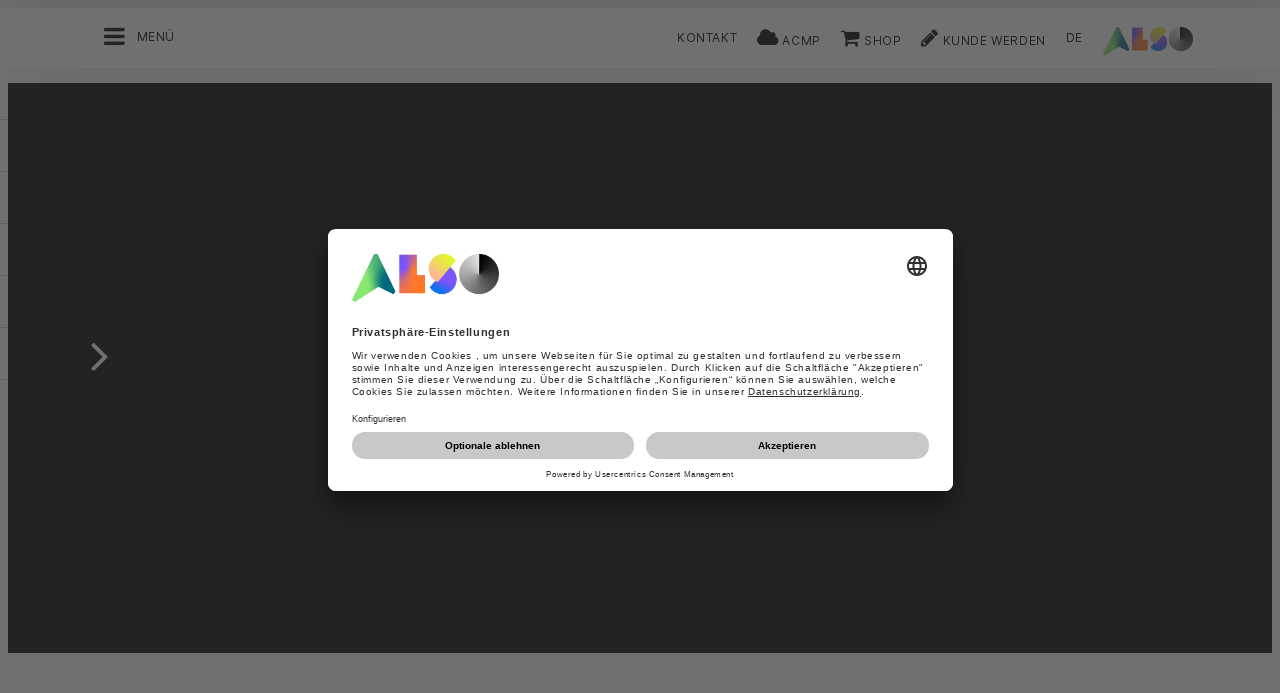

--- FILE ---
content_type: text/html;charset=UTF-8
request_url: https://hp.also.ch/ec/cms5/de_6110/6110/index.jsp
body_size: 12617
content:






<!doctype html>
<!--[if lte IE 9]><html lang="de-CH" class="ie9"><![endif]-->
<!--[if gt IE 9]><!--><html lang="de-CH" class=""><!--<![endif]-->
<head>
<meta charset="utf-8">
<meta http-equiv="content-language" content="de-CH" />
<meta name="date" content="22.12.2025 23:38:06 MEZ">
<meta http-equiv="X-UA-Compatible" content="IE=edge">
<meta name="viewport" content="width=device-width, initial-scale=1, maximum-scale=1, user-scalable=no">
<title>B2B Shop - ALSO Schweiz AG</title>
<meta name="breadcrump" content="Home">
<meta name="groups" content="all,loggedin">
<meta name="robots" content="index,follow">
<meta name="description" content="Das ALSO &Ouml;kosystem hat ein Potenzial von &asymp;120000 Resellern und wir Hardware, Software &amp; IT-Services von &asymp;700 Vendoren in &asymp;1450 Produkt-Kategorien anbieten.">
<meta name="keywords" content="B2B Shop,B2B Marktplatz,ITK,Distribution,Cloud,Online Shop,Hard- und Software,IT-L&ouml;sungen,Cloud-Dienste,Cybersecurity,Virtualisierung,K&uuml;nstliche Intelligenz,ACMP,ALSO Schweiz AG">
<link rel="shortcut icon" href="/favicon.ico" type="image/x-icon" />
<link rel="apple-touch-icon" href="/ec/cms5/media/img/common_3/apple_touch_icon.png">
<link rel="apple-touch-icon" sizes="76x76" href="/ec/cms5/media/img/common_3/apple_touch_icon_ipad.png">
<link rel="apple-touch-icon" sizes="120x120" href="/ec/cms5/media/img/common_3/apple_touch_icon_iphone_retina.png">
<link rel="apple-touch-icon" sizes="152x152" href="/ec/cms5/media/img/common_3/apple_touch_icon_ipad_retina.png">
<link rel="alternate" href="https://www.also.ch/ec/cms5/de_6110/6110/index.jsp" hreflang="de-CH" />
<link rel="alternate" href="https://www.also.ch/ec/cms5/fr_6110/6110/index.jsp" hreflang="fr-CH" />
<meta name="twitter:card" content="summary">
<meta name="twitter:site" content="@ALSO_Holding">
<!--<meta name="twitter:url" property="og:url" content="">-->
<meta name="twitter:title" property="og:title" content="B2B Shop - ALSO Schweiz AG">
<meta name="twitter:description" property="og:description" content="Das ALSO &Ouml;kosystem hat ein Potenzial von &asymp;120000 Resellern und wir Hardware, Software &amp; IT-Services von &asymp;700 Vendoren in &asymp;1450 Produkt-Kategorien anbieten.">
<meta name="twitter:image" property="og:image" content="https://www.also.com//ec/cms5/media/img/6000/logos_20/also_16/normal/also_the_technology_provider_1200x627_200px.png" />
<meta property="og:locale" content="de_CH" />










<!-- trackingContextTEST : 'Startseite' -->
<!-- trackingContext : 'Startseite' -->
<!-- trackingContextGroup : '.6110' -->

<script type="text/javascript">
/* pBrowserTab=0 */
window.pegasos = new Object();
var pegasos = new Object();
window.pegasos.browserTab = 0;
window.pegasos.context = "Startseite";
window.pegasos.addedFromPage = "Startseite";

window.pegasos.salesorgNo = "6110";

window.pegasos.actionPrefix = "/ec/cms5/6110";
window.pegasos.basketTypeId = "";
window.pegasos.customerNo = "";
window.pegasos.userId = "";

window.pegasos.userCurrency = "default";
window.pegasos.datepickerDateFormat = "dd.mm.yy";
window.pegasos.decimalSeparator = ".";
window.pegasos.groupingSeparator = "'";

window.pegasos.language = "de";
window.pegasos.country = "CH";
window.pegasos.locale = "de_CH";
window.pegasos.controllerPrefix = "/ec/cms5/6110/de_CH";
window.pegasos.webservicePrefix = "/ec/rest/1/6110/de_CH";
window.pegasos.fs_stagingSystem = "cms5";
window.pegasos.fs_shopVariant = "v-1";

window.pegasos.faceliftEnabled = true;

window.pegasos.customerAdoptionCustomerRegisteredToBonusClub="";
window.pegasos.customerAdoptionUserRoleIds=[""];
window.pegasos.customerAdoptionInitialLoginCompleted="";
window.pegasos.customerAdoptionMfaActivatedOn="";
</script>
<script type="text/javascript">
window.currentLocation = "/ec/cms5/de_6110/6110/index.jsp";
</script>









<!-- jquery-core -->
<script type="text/javascript" src="/js/jquery-core/2.1.3/jquery-2.1.3.min.js?v=5ad1c4d56bf88e4dd0cd97addd4e51177021af72"></script>
<!-- /jquery-core -->

<!-- modernizr -->
<script type="text/javascript" src="/js/modernizr/2.8.3/modernizr.min.js?v=5ad1c4d56bf88e4dd0cd97addd4e51177021af72"></script>
<!-- /modernizr -->

<!-- pegasos-core -->
<script type="text/javascript" src="/js/jquery-ui-core/1.13.2/jquery-ui.js?v=5ad1c4d56bf88e4dd0cd97addd4e51177021af72"></script>
<link rel="stylesheet" type="text/css" href="/js/jquery-ui-core/1.13.2/jquery-ui.structure.min.css?v=5ad1c4d56bf88e4dd0cd97addd4e51177021af72"/>
<link rel="stylesheet" type="text/css" href="/js/jquery-ui-core/1.13.2/jquery-ui.theme.min.css?v=5ad1c4d56bf88e4dd0cd97addd4e51177021af72"/>
<script type="text/javascript" src="/js/js-namespace/1.0/js_namespace.js?v=5ad1c4d56bf88e4dd0cd97addd4e51177021af72"></script>
<script type="text/javascript" src="/js/util/1.2/util.js?v=5ad1c4d56bf88e4dd0cd97addd4e51177021af72"></script>
<script type="text/javascript" src="/ec/js/pegasos-logger/1.0/pegasos-logger.js?v=5ad1c4d56bf88e4dd0cd97addd4e51177021af72"></script>
<script type="text/javascript" src="/js/base64/1.0/base64.js?v=5ad1c4d56bf88e4dd0cd97addd4e51177021af72"></script>
<script type="text/javascript" src="/js/hermes/1.2/hermes.js?v=5ad1c4d56bf88e4dd0cd97addd4e51177021af72"></script>
<script type="text/javascript" src="/js/jstranslation/1.1/translation.js?v=5ad1c4d56bf88e4dd0cd97addd4e51177021af72"></script>
<script type="text/javascript" src="/js/jquery-ui-block/2.70.0/jquery-blockUI.js?v=5ad1c4d56bf88e4dd0cd97addd4e51177021af72"></script>
<script type="text/javascript" src="/js/tracekit/0.4.6/tracekit.js?v=5ad1c4d56bf88e4dd0cd97addd4e51177021af72"></script>
<script type="text/javascript" src="/ec/js/pegasos-core/1.2/pegasos_core.js?v=5ad1c4d56bf88e4dd0cd97addd4e51177021af72"></script>
<script type="text/javascript" src="/ec/js/pegasos-core/1.2/pegasos-block.js?v=5ad1c4d56bf88e4dd0cd97addd4e51177021af72"></script>
<script type="text/javascript" src="/ec/js/pegasos-core/1.2/pegasos-detect-ie7.js?v=5ad1c4d56bf88e4dd0cd97addd4e51177021af72"></script>
<script type="text/javascript" src="/ec/js/pegasos-core/1.2/pegasos-viewport.js?v=5ad1c4d56bf88e4dd0cd97addd4e51177021af72"></script>
<script type="text/javascript" src="/ec/js/pegasos-core/1.2/pegasos-breadcrumbs.js?v=5ad1c4d56bf88e4dd0cd97addd4e51177021af72"></script>
<!-- /pegasos-core -->

<!-- bootstrap -->
<script type="text/javascript" src="/js/bootstrap/3.3.4/js/bootstrap.min.js?v=5ad1c4d56bf88e4dd0cd97addd4e51177021af72"></script>
<link rel="stylesheet" type="text/css" href="/js/bootstrap/3.3.4/css/bootstrap.min.css?v=5ad1c4d56bf88e4dd0cd97addd4e51177021af72"/>
<!-- /bootstrap -->

<!-- font-awesome -->
<link rel="stylesheet" type="text/css" href="/js/font-awesome/4.7.0/css/font-awesome.min.css?v=5ad1c4d56bf88e4dd0cd97addd4e51177021af72"/>
<!-- /font-awesome -->

<!-- picturefill -->
<script type="text/javascript" src="/js/picturefill/2.3.1/picturefill.min.js?v=5ad1c4d56bf88e4dd0cd97addd4e51177021af72"></script>
<!-- /picturefill -->

<!-- jquery-masonry -->
<script type="text/javascript" src="/js/jquery-masonry/3.3.0/jquery.masonry.min.js?v=5ad1c4d56bf88e4dd0cd97addd4e51177021af72"></script>
<!-- /jquery-masonry -->

<!-- jquery-lettering -->
<script type="text/javascript" src="/js/jquery-lettering/0.7.0/jquery.lettering.js?v=5ad1c4d56bf88e4dd0cd97addd4e51177021af72"></script>
<!-- /jquery-lettering -->

<!-- jquery-center -->
<script type="text/javascript" src="/js/jquery-center/0.0/jquery.center.js?v=5ad1c4d56bf88e4dd0cd97addd4e51177021af72"></script>
<!-- /jquery-center -->

<!-- jquery-flexverticalcenter -->
<script type="text/javascript" src="/js/jquery-flexverticalcenter/1.0/jquery.flexverticalcenter.js?v=5ad1c4d56bf88e4dd0cd97addd4e51177021af72"></script>
<!-- /jquery-flexverticalcenter -->

<!-- jquery-swiper -->
<script type="text/javascript" src="/js/jquery-swiper/3.0.8/swiper.jquery.min.js?v=5ad1c4d56bf88e4dd0cd97addd4e51177021af72"></script>
<link rel="stylesheet" type="text/css" href="/js/jquery-swiper/3.0.8/swiper.min.css?v=5ad1c4d56bf88e4dd0cd97addd4e51177021af72"/>
<!-- /jquery-swiper -->

<!-- colorbox -->
<script type="text/javascript" src="/js/colorbox/1.6.3/jquery.colorbox-min.js?v=5ad1c4d56bf88e4dd0cd97addd4e51177021af72"></script>
<link rel="stylesheet" type="text/css" href="/js/colorbox/1.6.3/colorbox.css?v=5ad1c4d56bf88e4dd0cd97addd4e51177021af72"/>
<!-- /colorbox -->

<!-- pegasos-messages -->
<script type="text/javascript" src="/ec/js/pegasos-messages/1.3/pegasos-messages.js?v=5ad1c4d56bf88e4dd0cd97addd4e51177021af72"></script>
<script type="text/javascript" src="/ec/js/pegasos-messages/1.3/pegasos-messages_on_position.js?v=5ad1c4d56bf88e4dd0cd97addd4e51177021af72"></script>
<!-- /pegasos-messages -->



<script type="text/javascript" src="/ec/cms5/de_6110/resources/client/message_resources_js/js_messages_6110_de.js"></script>
<script type="text/javascript" src="/ec/cms5/ecdev/resources/client/message_resources_js/js_messages_default.js"></script>

<!-- include CMP -->
	<!-- true -->
	<!-- uc script rendered -->
	
	
	<link rel="preconnect" href="//app.usercentrics.eu">
    <link rel="preconnect" href="//api.usercentrics.eu">
    <link rel="preconnect" href="//privacy-proxy.usercentrics.eu">
    <link rel="preload" href="//app.usercentrics.eu/browser-ui/latest/loader.js" as="script">
    <link rel="preload" href="//privacy-proxy.usercentrics.eu/latest/uc-block.bundle.js" as="script">
		<script id="usercentrics-cmp" src="https://app.usercentrics.eu/browser-ui/latest/loader.js" data-ruleset-id="U590ehMptxXLq3" async></script>
    <script type="application/javascript" src="https://privacy-proxy.usercentrics.eu/latest/uc-block.bundle.js"></script>
	<script>
  uc.blockOnly([
    "BJz7qNsdj-7", 
    "HyEX5Nidi-m", 
  ]);
</script>
	<!-- cmp_enhancer -->
	<script type="application/javascript" src="/ec/cms5/media/js/moduls/script_usercentrics.js"></script>
		<script type="text/javascript">
		function setCookie(name, value, months) {
		    var date = new Date();
		    if (months) {
		        date.setTime(date.getTime() + (months * 30 * 24 * 60 * 60 * 1000));
		        var expires = "expires=" + date.toUTCString();
		        document.cookie = name + "=" + value + ";" + expires + ";path=/";
		    } else {
		        document.cookie = name + "=" + value + ";path=/";
		    }
		}
		function getCookie(name) {
		    var decodedCookie = decodeURIComponent(document.cookie);
		    var cookies = decodedCookie.split(';');
		    for (var i = 0; i < cookies.length; i++) {
		        var cookie = cookies[i];
		        while (cookie.charAt(0) === ' ') {
		            cookie = cookie.substring(1);
		        }
		        if (cookie.indexOf(name + "=") === 0) {
		            return cookie.substring(name.length + 1, cookie.length);
		        }
		    }
		    return null;
		}
		function isCookieExpired(cookieName) {
		    var cookieValue = getCookie(cookieName);
		    return !cookieValue;
		}
		window.addEventListener('UC_UI_CMP_EVENT', (data) => {
		    var userConsentDeniedCookieName = 'userConsentDeniedCookie';
		    var userConsentAcceptedCookieName = 'userConsentAcceptedCookie';
		    if (data.detail.type === "DENY_ALL") {
		        document.cookie = userConsentAcceptedCookieName + '=; expires=Thu, 01 Jan 1970 00:00:00 UTC; path=/;';
		        setCookie('userConsentDeniedCookie', 'true', 3);
		    } else if (data.detail.type === "ACCEPT_ALL") {
		        document.cookie = userConsentDeniedCookieName + '=; expires=Thu, 01 Jan 1970 00:00:00 UTC; path=/;';
		        setCookie('userConsentAcceptedCookie', 'true', 12);
		    } else if (data.detail.type === "SAVE") {
		        document.cookie = userConsentDeniedCookieName + '=; expires=Thu, 01 Jan 1970 00:00:00 UTC; path=/;';
		        setCookie('userConsentAcceptedCookie', 'true', 12);
		    }
		});
		window.onload = function() {
		    var userConsentDeniedCookieName = 'userConsentDeniedCookie';
		    var userConsentAcceptedCookieName = 'userConsentAcceptedCookie';
		    if (isCookieExpired(userConsentDeniedCookieName) && !getCookie(userConsentAcceptedCookieName)) {
		        if (typeof UC_UI !== 'undefined' && typeof UC_UI.showFirstLayer === 'function') {
		            UC_UI.showFirstLayer();
		        } else {
		            window.addEventListener('UC_UI_INITIALIZED', function(e) {
		                if (typeof UC_UI !== 'undefined' && typeof UC_UI.showFirstLayer === 'function') {
		                    UC_UI.showFirstLayer();
		                }
		            });
		        }
		    }
		};
	</script>
<!-- includeTracking -->
		<!-- enabled by FS -->
		<!-- COME HERE 1-->
		  
			
			
			
			<!-- COME HERE 2-->
				 <!-- tracking loaded - true -->
<script>
	 //	Ausgabe von dem Template Namen und "Shop" oder "Content"
	 // console.log(" Template-Name: universal ");
	 // console.log(" Template-Name-Var: Content ");
	// define datestring for MAPP 
	//year-month-day hours:minutes:seconds:milliseconds
	// 2021-03-27 10:38:21:367
	var mapp_timestamp = new Date();
  		var mapp_year = mapp_timestamp.getFullYear();
		var mapp_month = ("0" + (mapp_timestamp.getMonth() + 1)).slice(-2);
		var mapp_day = ("0" + (mapp_timestamp.getDate())).slice(-2);
		var mapp_hours = ("0" + (mapp_timestamp.getHours())).slice(-2);
		var mapp_minute = ("0" + (mapp_timestamp.getMinutes())).slice(-2);
		var mapp_sec = ("0" + (mapp_timestamp.getSeconds())).slice(-2);
		var mapp_millisec = ("00" + (mapp_timestamp.getMilliseconds())).slice(-3);
		var mapp_dateString =  mapp_year + "-" + mapp_month + "-" + mapp_day +" "+ mapp_hours + ":" + mapp_minute + ":" + mapp_sec+":"+mapp_millisec;
</script>
			
		
				
			
			
			
			
			







<!-- webtrekk -->
<script type="text/javascript" src="/js/webtrekk/4.5.8/webtrekk_productListTracking.min.js?v=5ad1c4d56bf88e4dd0cd97addd4e51177021af72"></script>
<script type="text/javascript" src="/js/webtrekk/4.5.8/webtrekk_v4.js?v=5ad1c4d56bf88e4dd0cd97addd4e51177021af72"></script>
<script type="text/javascript" src="/js/webtrekk/4.5.8/webtrekk_page_load_time.js?v=5ad1c4d56bf88e4dd0cd97addd4e51177021af72"></script>
<!-- /webtrekk -->

<!-- pegasos-webtrekk_core -->
<script type="text/javascript" src="/ec/js/pegasos-lightbox/2.0/pegasosLightbox.js?v=5ad1c4d56bf88e4dd0cd97addd4e51177021af72"></script>
<script type="text/javascript" src="/ec/js/pegasos-webtrekk_core/1.2/pegasos-webtrekk_core.js?v=5ad1c4d56bf88e4dd0cd97addd4e51177021af72"></script>
<!-- /pegasos-webtrekk_core -->


						
<!-- FV WT -->
	<script type="text/plain" data-usercentrics="Mapp Intelligence Full Feature Tracking">
				
				
				
				  
				
				
				
				
				
						 
						 
						 	
						 
						 
						 	
						 
						 
						 
						 
						 
						 
						 
						 
						 
						 
						 
						 
						 
						 	
						 
						 						 
						 
						 
						 
						 
						 
						 
						 
						 
						 
				
				
										
							// console.log("customer is no BC-member");
							
						
								
				
					
					
						pegasos.tracking = {};
						pegasos.tracking.wtErrorList = new Array();
						pegasos.tracking.wtWarningKeyList = new Array();
						pegasos.tracking.wtInfoKeyList = new Array();
						pegasos.tracking.wtUndefindedKeyList = new Array();
						if(typeof(errorKeyList) != "undefined") { pegasos.tracking.wtErrorList = getCommaSeparatedString(errorKeyList); }
						if(typeof(warningKeyList) != "undefined") { pegasos.tracking.wtWarningKeyList = getCommaSeparatedString(warningKeyList); }
						if(typeof(infoKeyList) != "undefined") { pegasos.tracking.wtInfoKeyList = getCommaSeparatedString(infoKeyList); }
						if(typeof(undefindedKeyList) != "undefined") { pegasos.tracking.wtUndefindedKeyList = getCommaSeparatedString(undefindedKeyList); }
						pegasos.tracking.isMobile = typeof(mobile) != "undefined" && typeof(mobile.alsoMobileShop) != "undefined";
						
						
						
						var pageConfig = {
								cookie : "3"
								,contentId : "Startseite"       
								,contentGroup : {
									 1 : "SHOP"
									,2 : ".6110"
									,4 : "Content"
									,10: window.location.hostname + window.location.pathname
								}
								,linkTrack : "link"
							
							
							    ,mediaCode : "mc"
								,customerId : ""
								,urmCategory : {
									 1 : ""
									,3 : ""
								}
								,customSessionParameter : {
								     1 : ""
								    ,2 : ""
								    ,4 : "" ? "True" : "False"
								    ,10 : pegasos.salesorgNo.split("_")[0]
								    ,11 : "false"
								}
								,customParameter : {
									 1 : pegasos.tracking.wtErrorList
									,2 : pegasos.tracking.wtWarningKeyList
									
										
										
											,3 : pegasos.tracking.wtInfoKeyList
										
									
									,4 : pegasos.tracking.wtUndefindedKeyList
									,9 : "de"
									
									, 20 : pegasos.salesorgNo.split("_")[0]
									, 32 : mapp_dateString
									, 24: window.location.href.replace(/mc=.*$/, '')
									, 49: ""
									, 50: ""
								}
							       
							                  
							
						};
						if (pegasos.tracking.isMobile) {
							//maybe remove additional variabels as detail and search and confirmation will be send via script
							if (pageConfig.contentId == 'product_detail') {
								var currentMaterial = angular.element(this).scope().material;
								if (currentMaterial != null && currentMaterial.trackingProductDetail != null) {
									pageConfig.product = currentMaterial.trackingProductDetail.materialNo;
									pageConfig.productCategory= {
										 1 : currentMaterial.trackingProductDetail.poc1 
										,2 : currentMaterial.trackingProductDetail.poc2							
										,3 : currentMaterial.trackingProductDetail.poc3		
										,4 : currentMaterial.trackingProductDetail.manufacturerName
										,5 : currentMaterial.trackingProductDetail.shortDescription
										,6 : currentMaterial.trackingProductDetail.atpQuantity
									}
								}	
							}
						}	
						pegasos.tracking.wt = {};
						pegasos.tracking.webtrekkCode = "215718253266138";
						if (typeof getTrackDomain === 'function'){
							pegasos.tracking.trackDomain = getTrackDomain();
						}
						if (typeof getDomain === 'function'){
							pegasos.tracking.domain = getDomain();
						}
						if(typeof(webtrekkConfig) == "undefined") {
							webtrekkConfig = {};	
						}
						webtrekkConfig.trackId = pegasos.tracking.webtrekkCode;
						webtrekkConfig.trackDomain = pegasos.tracking.trackDomain;
						webtrekkConfig.domain = pegasos.tracking.domain;
						webtrekkConfig.executePluginFunction = "wt_pageLoadTime;wt_cookieControl";
						if(typeof(webtrekkV3) != "undefined") {
							pegasos.tracking.wt = new webtrekkV3(pageConfig);	
							if (typeof pegasos.tracking.wt.sendinfo === 'function'){
								pegasos.tracking.wt.sendinfo();
							}
							console.log('wt sendinfo');
						}
						else {
							console.log('webtrekkV3 not available');
						}
					
				
			</script>
			
			
			
			
				
				
					<noscript><div><img src="https://also01.wt-eu02.net/215718253266138/wt?p=432cd=&nbsp;uc1=&nbsp;uc2=&nbsp;uc3=&nbsp;uc4=&nbsp;cg1=SHOP&nbsp;cg2=.6110" height="1" width="1" alt="" /></div></noscript>
				
			
		

			<!-- Google tag (gtag.js) -->
<script type="text/plain" data-usercentrics="Google Ads" async src=" https://www.googletagmanager.com/gtag/js?id=AW-852362952 "></script>
<script type="text/plain" data-usercentrics="Google Ads">
 window.dataLayer = window.dataLayer || [];
 function gtag(){dataLayer.push(arguments);}
 gtag('js', new Date());
 gtag('config', 'AW-852362952');
</script>
			<!-- Meta Pixel Code -->
<script type="text/plain" data-usercentrics="Facebook Pixel">
!function(f,b,e,v,n,t,s)
{if(f.fbq)return;n=f.fbq=function(){n.callMethod?
n.callMethod.apply(n,arguments):n.queue.push(arguments)};
if(!f._fbq)f._fbq=n;n.push=n;n.loaded=!0;n.version='2.0';
n.queue=[];t=b.createElement(e);t.async=!0;
t.src=v;s=b.getElementsByTagName(e)[0];
s.parentNode.insertBefore(t,s)}(window, document,'script',
'https://connect.facebook.net/en_US/fbevents.js');
fbq('init', '321376198538330');
fbq('track', 'PageView');
</script>
	<script type="text/plain" data-usercentrics="LinkedIn Insight Tag">
				_linkedin_partner_id = "401353";
				window._linkedin_data_partner_ids = window._linkedin_data_partner_ids || [];
				window._linkedin_data_partner_ids.push(_linkedin_partner_id);
			</script>		
	<script type="text/plain" data-usercentrics="LinkedIn Insight Tag">
				(function(){var s = document.getElementsByTagName("script")[0];
				var b = document.createElement("script");
				b.type = "text/javascript";b.async = true;
				b.src = "https://snap.licdn.com/li.lms-analytics/insight.min.js";
				s.parentNode.insertBefore(b, s);})();
			</script>

			

<link rel="stylesheet" href="/ec/cms5/media/css/style_6110_css.css">
<script src="/ec/cms5/media/js/script_6110_js.js" type="text/javascript"></script>





</head>
<body class="p-6110 p-6110-index_4 " >






<!-- Startdate: -->
<!-- Enddate: -->
<!-- noindex -->










<!--
FT
GenTime: 21.01.2026 16:35:47 MEZ
-->



<script>
strClose = "Schliessen";
</script>
<div class="mp-container hidden-print">
<!-- Push Wrapper -->
<div class="mp-pusher" id="mp-pusher">
<!-- mp-menu -->
<nav id="mp-menu" class="mp-menu">
<div class="mp-level">
<div class="mp-level-0">
<a class="fa fa-close" onclick="side_menu._resetMenu(); return false;" href="#" name="nav">Schliessen</a>
</div>
<a href="/ec/cms5/de_6110/6110/index.jsp" class="mp-overview" name="nav">Home</a>
<ul>
<!-- isMicrositeTemplateFilenameClass: --> <li class="icon icon-arrow-left"> <a name="nav" href="/ec/cms5/de_6110/6110/kunden/index.jsp" ><span class="fa fa-angle-left"></span> Kunden</a> <div class="mp-level "> <div class="mp-level-0"> <a class="fa fa-close" name="nav" onclick="side_menu._resetMenu(); return false;" href="#">Schliessen</a> </div> <a class="mp-back" name="nav" href="#">Zurück</a> <a class="mp-overview mp-section" name="nav">Kunden</a> <a class="mp-overview-link" name="nav" href="/ec/cms5/de_6110/6110/kunden/index.jsp" >Überblick</a><ul><li><a name="nav" href="/ec/cms5/de_6110/6110/kunden/abnehmer/index.jsp" >Abnehmer</a></li><li><a name="nav" href="/ec/cms5/de_6110/6110/kunden/anbieter/index.jsp" >Anbieter</a></li><li><a name="nav" href="/ec/cms5/de_6110/6110/kunden/neukundenanmeldung/index.jsp" >Neukundenanmeldung</a></li><li><a name="nav" href="/ec/cms5/de_6110/6110/kunden/also-cercle-romande/index.jsp" >Cercle Romande</a></li></ul></div></li><!-- isMicrositeTemplateFilenameClass: --> <li class="icon icon-arrow-left"> <a name="nav" href="https://also.ch/ec/cms5/de_6110/6110/services/solution-services/index.jsp" ><span class="fa fa-angle-left"></span> Services</a> <div class="mp-level "> <div class="mp-level-0"> <a class="fa fa-close" name="nav" onclick="side_menu._resetMenu(); return false;" href="#">Schliessen</a> </div> <a class="mp-back" name="nav" href="#">Zurück</a> <a class="mp-overview mp-section" name="nav">Services</a> <a class="mp-overview-link" name="nav" href="https://also.ch/ec/cms5/de_6110/6110/services/solution-services/index.jsp" >Überblick</a><ul><!-- isMicrositeTemplateFilenameClass: --> <li class="icon icon-arrow-left"> <a name="nav" href="/ec/cms5/de_6110/6110/services/digital-services/index.jsp" ><span class="fa fa-angle-left"></span> Digital Services</a> <div class="mp-level "> <div class="mp-level-0"> <a class="fa fa-close" name="nav" onclick="side_menu._resetMenu(); return false;" href="#">Schliessen</a> </div> <a class="mp-back" name="nav" href="#">Zurück</a> <a class="mp-overview mp-section" name="nav">Digital Services</a> <a class="mp-overview-link" name="nav" href="/ec/cms5/de_6110/6110/services/digital-services/index.jsp" >Überblick</a><ul><!-- isMicrositeTemplateFilenameClass: microsite-related --> <li class="icon icon-arrow-left"> <a name="nav" href="/ec/cms5/de_6110/6110/services/digital-services/also-cloud-marketplace/index.jsp" ><span class="fa fa-angle-left"></span> ALSO Cloud Marketplace</a> <div class="mp-level microsite-related"> <div class="mp-level-0"> <a class="fa fa-close" name="nav" onclick="side_menu._resetMenu(); return false;" href="#">Schliessen</a> </div> <a class="mp-back" name="nav" href="#">Zurück</a> <a class="mp-overview mp-section" name="nav">ALSO Cloud Marketplace</a> <a class="mp-overview-link" name="nav" href="/ec/cms5/de_6110/6110/services/digital-services/also-cloud-marketplace/index.jsp" >Überblick</a><ul><li><a name="nav" href="/ec/cms5/de_6110/6110/services/digital-services/also-cloud-marketplace/sign-up/index.jsp" >Sign up</a></li><li><a name="nav" href="/ec/cms5/de_6110/6110/services/digital-services/also-cloud-marketplace/cloud-services/index.jsp" >Cloud Services</a></li><li><a name="nav" href="/ec/cms5/de_6110/6110/services/digital-services/also-cloud-marketplace/tools/index.jsp" >Tools</a></li></ul></div></li><li><a name="nav" href="/ec/cms5/de_6110/6110/services/digital-services/esd-electronic-software-distribution/index.jsp" >ESD (Electronic Software Distribution)</a></li><li><a name="nav" href="/ec/cms5/de_6110/6110/services/digital-services/posa-point-of-sales-activation/index.jsp" >POSA (Point of Sales Activation)</a></li><!-- isMicrositeTemplateFilenameClass: microsite-related --> <li class="icon icon-arrow-left"> <a name="nav" href="/ec/cms5/de_6110/6110/services/digital-services/waas-fuer-reseller/waas_new_2.jsp" ><span class="fa fa-angle-left"></span> WaaS für Reseller</a> <div class="mp-level microsite-related"> <div class="mp-level-0"> <a class="fa fa-close" name="nav" onclick="side_menu._resetMenu(); return false;" href="#">Schliessen</a> </div> <a class="mp-back" name="nav" href="#">Zurück</a> <a class="mp-overview mp-section" name="nav">WaaS für Reseller</a> <a class="mp-overview-link" name="nav" href="/ec/cms5/de_6110/6110/services/digital-services/waas-fuer-reseller/waas_new_2.jsp" >Überblick</a><ul><li><a name="nav" href="/ec/cms5/de_6110/6110/services/digital-services/waas-fuer-reseller/waas-readiness/index.jsp" >WaaS Readiness</a></li></ul></div></li><li><a name="nav" href="/ec/cms5/de_6110/6110/services/digital-services/school-offers/index.jsp" >School Offers</a></li><li><a name="nav" href="/ec/cms5/de_6110/6110/services/digital-services/also-digital-classroom/index.jsp" >ALSO Digital Classroom</a></li></ul></div></li><!-- isMicrositeTemplateFilenameClass: microsite-related --> <li class="icon icon-arrow-left"> <a name="nav" href="/ec/cms5/de_6110/6110/services/financial-services/index.jsp" ><span class="fa fa-angle-left"></span> Financial Services</a> <div class="mp-level microsite-related"> <div class="mp-level-0"> <a class="fa fa-close" name="nav" onclick="side_menu._resetMenu(); return false;" href="#">Schliessen</a> </div> <a class="mp-back" name="nav" href="#">Zurück</a> <a class="mp-overview mp-section" name="nav">Financial Services</a> <a class="mp-overview-link" name="nav" href="/ec/cms5/de_6110/6110/services/financial-services/index.jsp" >Überblick</a><ul><li><a name="nav" href="/ec/cms5/de_6110/6110/services/financial-services/e-billing/index.jsp" >E-Billing</a></li></ul></div></li><!-- isMicrositeTemplateFilenameClass: --> <li class="icon icon-arrow-left"> <a name="nav" href="/ec/cms5/de_6110/6110/services/it-services/index.jsp" ><span class="fa fa-angle-left"></span> IT Services</a> <div class="mp-level "> <div class="mp-level-0"> <a class="fa fa-close" name="nav" onclick="side_menu._resetMenu(); return false;" href="#">Schliessen</a> </div> <a class="mp-back" name="nav" href="#">Zurück</a> <a class="mp-overview mp-section" name="nav">IT Services</a> <a class="mp-overview-link" name="nav" href="/ec/cms5/de_6110/6110/services/it-services/index.jsp" >Überblick</a><ul><li><a name="nav" href="/ec/cms5/de_6110/6110/services/it-services/mydelivery/index.jsp" >MyDelivery</a></li><li><a name="nav" href="/ec/cms5/de_6110/6110/services/it-services/product-data/index.jsp" >Product Data</a></li><li><a name="nav" href="/ec/cms5/de_6110/6110/services/it-services/also-online-shop/online_shop_9.jsp" >ALSO Online Shop</a></li><li><a name="nav" href="/ec/cms5/de_6110/6110/services/it-services/also-mystore/index.jsp" >ALSO myStore</a></li><li><a name="nav" href="/ec/cms5/de_6110/6110/services/it-services/multifaktor-authentifizierung/index.jsp" >Multifaktor Authentifizierung</a></li><li><a name="nav" href="/ec/cms5/de_6110/6110/services/it-services/ftp-preislisten/index.jsp" >FTP Preislisten</a></li></ul></div></li><!-- isMicrositeTemplateFilenameClass: microsite-related --> <li class="icon icon-arrow-left"> <a name="nav" href="/ec/cms5/de_6110/6110/services/logistics-services/index.jsp" ><span class="fa fa-angle-left"></span> Logistics Services</a> <div class="mp-level microsite-related"> <div class="mp-level-0"> <a class="fa fa-close" name="nav" onclick="side_menu._resetMenu(); return false;" href="#">Schliessen</a> </div> <a class="mp-back" name="nav" href="#">Zurück</a> <a class="mp-overview mp-section" name="nav">Logistics Services</a> <a class="mp-overview-link" name="nav" href="/ec/cms5/de_6110/6110/services/logistics-services/index.jsp" >Überblick</a><ul><li><a name="nav" href="https://product-finishing.ch/" >Product Finishing</a></li><li><a name="nav" href="/ec/cms5/de_6110/6110/services/logistics-services/mydelivery/index.jsp" >MyDelivery</a></li><li><a name="nav" href="/ec/cms5/de_6110/6110/services/logistics-services/also-exportmanagement/index.jsp" >ALSO Exportmanagement</a></li></ul></div></li><!-- isMicrositeTemplateFilenameClass: microsite-related --> <li class="icon icon-arrow-left"> <a name="nav" href="/ec/cms5/de_6110/6110/services/solution-services/index.jsp" ><span class="fa fa-angle-left"></span> Solutions Services</a> <div class="mp-level microsite-related"> <div class="mp-level-0"> <a class="fa fa-close" name="nav" onclick="side_menu._resetMenu(); return false;" href="#">Schliessen</a> </div> <a class="mp-back" name="nav" href="#">Zurück</a> <a class="mp-overview mp-section" name="nav">Solutions Services</a> <a class="mp-overview-link" name="nav" href="/ec/cms5/de_6110/6110/services/solution-services/index.jsp" >Überblick</a><ul><li><a name="nav" href="/ec/cms5/de_6110/6110/services/solution-services/training/index.jsp" >Events und Trainings</a></li><li><a name="nav" href="/ec/cms5/de_6110/6110/services/solution-services/e-learning/index.jsp" >E-Learning</a></li><li><a name="nav" href="/ec/cms5/de_6110/6110/services/solution-services/cyber-security/index.jsp" >Cyber Security</a></li><li><a name="nav" href="/ec/cms5/de_6110/6110/services/solution-services/businesspartner-fuer-cyber-security/index.jsp" >Businesspartner für Cyber Security</a></li><!-- isMicrositeTemplateFilenameClass: microsite-related --> <li class="icon icon-arrow-left"> <a name="nav" href="/ec/cms5/de_6110/6110/services/solution-services/also-iot-plattform/index.jsp" ><span class="fa fa-angle-left"></span> IoT</a> <div class="mp-level microsite-related"> <div class="mp-level-0"> <a class="fa fa-close" name="nav" onclick="side_menu._resetMenu(); return false;" href="#">Schliessen</a> </div> <a class="mp-back" name="nav" href="#">Zurück</a> <a class="mp-overview mp-section" name="nav">IoT</a> <a class="mp-overview-link" name="nav" href="/ec/cms5/de_6110/6110/services/solution-services/also-iot-plattform/index.jsp" >Überblick</a><ul><li><a name="nav" href="/ec/cms5/de_6110/6110/services/solution-services/also-iot-plattform/also-workplace-plus/index.jsp" >ALSO Workplace+ Solution Accelerator</a></li><li><a name="nav" href="/ec/cms5/de_6110/6110/services/solution-services/also-iot-plattform/dolly-plus/index.jsp" >Dolly +</a></li></ul></div></li><!-- isMicrositeTemplateFilenameClass: microsite-related --> <li class="icon icon-arrow-left"> <a name="nav" href="/ec/cms5/de_6110/6110/services/solutions-services/also-solutions-business-team/index.jsp" ><span class="fa fa-angle-left"></span> ALSO Solutions Business Team</a> <div class="mp-level microsite-related"> <div class="mp-level-0"> <a class="fa fa-close" name="nav" onclick="side_menu._resetMenu(); return false;" href="#">Schliessen</a> </div> <a class="mp-back" name="nav" href="#">Zurück</a> <a class="mp-overview mp-section" name="nav">ALSO Solutions Business Team</a> <a class="mp-overview-link" name="nav" href="/ec/cms5/de_6110/6110/services/solutions-services/also-solutions-business-team/index.jsp" >Überblick</a><ul><li><a name="nav" href="/ec/cms5/de_6110/6110/services/solutions-services/also-solutions-business-team/solution/index.jsp" >Solution</a></li><!-- isMicrositeTemplateFilenameClass: microsite-related --> <li class="icon icon-arrow-left"> <a name="nav" href="/ec/cms5/de_6110/6110/services/solutions-services/also-solutions-business-team/also-smart-solutions/index.jsp" ><span class="fa fa-angle-left"></span> ALSO Smart Solutions</a> <div class="mp-level microsite-related"> <div class="mp-level-0"> <a class="fa fa-close" name="nav" onclick="side_menu._resetMenu(); return false;" href="#">Schliessen</a> </div> <a class="mp-back" name="nav" href="#">Zurück</a> <a class="mp-overview mp-section" name="nav">ALSO Smart Solutions</a> <a class="mp-overview-link" name="nav" href="/ec/cms5/de_6110/6110/services/solutions-services/also-solutions-business-team/also-smart-solutions/index.jsp" >Überblick</a></div></li></ul></div></li></ul></div></li><!-- isMicrositeTemplateFilenameClass: microsite-related --> <li class="icon icon-arrow-left"> <a name="nav" href="/ec/cms5/de_6110/6110/services/also-ai-business-solutions/index.jsp" ><span class="fa fa-angle-left"></span> ALSO AI Business Solutions</a> <div class="mp-level microsite-related"> <div class="mp-level-0"> <a class="fa fa-close" name="nav" onclick="side_menu._resetMenu(); return false;" href="#">Schliessen</a> </div> <a class="mp-back" name="nav" href="#">Zurück</a> <a class="mp-overview mp-section" name="nav">ALSO AI Business Solutions</a> <a class="mp-overview-link" name="nav" href="/ec/cms5/de_6110/6110/services/also-ai-business-solutions/index.jsp" >Überblick</a><ul><li><a name="nav" href="/ec/cms5/de_6110/6110/services/also-ai-business-solutions/consult-with-ai-expert/index.jsp" >Consult with AI expert</a></li></ul></div></li></ul></div></li><!-- isMicrositeTemplateFilenameClass: microsite-related --> <li class="icon icon-arrow-left"> <a name="nav" href="https://www.also.com/ec/cms5/de_6000/6000/unternehmen/index.jsp" ><span class="fa fa-angle-left"></span> Unternehmen</a> <div class="mp-level microsite-related"> <div class="mp-level-0"> <a class="fa fa-close" name="nav" onclick="side_menu._resetMenu(); return false;" href="#">Schliessen</a> </div> <a class="mp-back" name="nav" href="#">Zurück</a> <a class="mp-overview mp-section" name="nav">Unternehmen</a> <a class="mp-overview-link" name="nav" href="https://www.also.com/ec/cms5/de_6000/6000/unternehmen/index.jsp" >Überblick</a><ul><li><a name="nav" href="/ec/cms5/de_6110/6110/unternehmen/compliance/index.jsp" >Compliance</a></li><!-- isMicrositeTemplateFilenameClass: microsite-related --> <li class="icon icon-arrow-left"> <a name="nav" href="/ec/cms5/de_6110/6110/unternehmen/karriere/attraktive-anstellungsbedingungen/index.jsp" ><span class="fa fa-angle-left"></span> Karriere</a> <div class="mp-level microsite-related"> <div class="mp-level-0"> <a class="fa fa-close" name="nav" onclick="side_menu._resetMenu(); return false;" href="#">Schliessen</a> </div> <a class="mp-back" name="nav" href="#">Zurück</a> <a class="mp-overview mp-section" name="nav">Karriere</a> <a class="mp-overview-link" name="nav" href="/ec/cms5/de_6110/6110/unternehmen/karriere/attraktive-anstellungsbedingungen/index.jsp" >Überblick</a><ul><!-- isMicrositeTemplateFilenameClass: microsite-related --> <li class="icon icon-arrow-left"> <a name="nav" href="/ec/cms5/de_6110/6110/unternehmen/karriere/attraktive-anstellungsbedingungen/index.jsp" ><span class="fa fa-angle-left"></span> Arbeiten bei ALSO</a> <div class="mp-level microsite-related"> <div class="mp-level-0"> <a class="fa fa-close" name="nav" onclick="side_menu._resetMenu(); return false;" href="#">Schliessen</a> </div> <a class="mp-back" name="nav" href="#">Zurück</a> <a class="mp-overview mp-section" name="nav">Arbeiten bei ALSO</a> <a class="mp-overview-link" name="nav" href="/ec/cms5/de_6110/6110/unternehmen/karriere/attraktive-anstellungsbedingungen/index.jsp" >Überblick</a><ul><li><a name="nav" href="/ec/cms5/de_6110/6110/unternehmen/karriere/arbeiten-bei-also/employee-benefits/index.jsp" >Employee Benefits</a></li><li><a name="nav" href="/ec/cms5/de_6110/6110/unternehmen/karriere/arbeiten-bei-also/arbeiten-bei-also/index.jsp" >Arbeiten bei ALSO</a></li></ul></div></li><li><a name="nav" href="https://www.also.com/ec/cms5/en_6000/6000/company/career/open-positions/index.jsp?country=CH" >Stellenangebote</a></li><li><a name="nav" href="/ec/cms5/de_6110/6110/unternehmen/karriere/berufsbildung/index.jsp" >Berufsbildung</a></li><li><a name="nav" href="/ec/cms5/de_6110/6110/unternehmen/karriere/schnuppertage/index.jsp" >Schnuppertage</a></li></ul></div></li><li><a name="nav" href="/ec/cms5/de_6110/6110/unternehmen/news-and-pressemitteilungen/index.jsp" >News & Pressemitteilungen</a></li><li><a name="nav" href="/ec/cms5/de_6110/6110/unternehmen/nachhaltigkeit/index.jsp" >Nachhaltigkeit</a></li><li><a name="nav" href="/ec/cms5/de_6110/6110/unternehmen/geschichte/index.jsp" >Geschichte</a></li><li><a name="nav" href="/ec/cms5/de_6110/6110/unternehmen/standorte/index.jsp" >Standorte</a></li><li><a name="nav" href="/ec/cms5/de_6110/6110/unternehmen/ziele-and-strategie/index.jsp" >Ziele & Strategie</a></li><li><a name="nav" href="/ec/cms5/de_6110/6110/unternehmen/management/index.jsp" >Management</a></li></ul></div></li><!-- isMicrositeTemplateFilenameClass: --> <li class="icon icon-arrow-left"> <a name="nav" href="/ec/cms5/de_6110/6110/informationen/index.jsp" ><span class="fa fa-angle-left"></span> Informationen</a> <div class="mp-level "> <div class="mp-level-0"> <a class="fa fa-close" name="nav" onclick="side_menu._resetMenu(); return false;" href="#">Schliessen</a> </div> <a class="mp-back" name="nav" href="#">Zurück</a> <a class="mp-overview mp-section" name="nav">Informationen</a> <a class="mp-overview-link" name="nav" href="/ec/cms5/de_6110/6110/informationen/index.jsp" >Überblick</a><ul><li><a name="nav" href="/ec/cms5/de_6110/6110/informationen/bonus-club/index.jsp" >Bonus Club</a></li><li><a name="nav" href="/ec/cms5/de_6110/6110/informationen/neukundenanmeldung/index.jsp" >Neukundenanmeldung</a></li><li><a name="nav" href="/ec/cms5/de_6110/6110/informationen/also-nova-renewal-service/index.jsp" >ALSO Nova - Renewal Service</a></li><li><a name="nav" href="/ec/cms5/de_6110/6110/informationen/customer-service/index.jsp" >Customer Service</a></li><li><a name="nav" href="/ec/cms5/de_6110/6110/informationen/iot-bonus-club-awareness/index.jsp" >IoT Bonus Club Awareness</a></li><!-- isMicrositeTemplateFilenameClass: microsite-related --> <li class="icon icon-arrow-left"> <a name="nav" href="/ec/cms5/de_6110/6110/informationen/iot-ecosystem/index.jsp" ><span class="fa fa-angle-left"></span> Iot Ecosystem</a> <div class="mp-level microsite-related"> <div class="mp-level-0"> <a class="fa fa-close" name="nav" onclick="side_menu._resetMenu(); return false;" href="#">Schliessen</a> </div> <a class="mp-back" name="nav" href="#">Zurück</a> <a class="mp-overview mp-section" name="nav">Iot Ecosystem</a> <a class="mp-overview-link" name="nav" href="/ec/cms5/de_6110/6110/informationen/iot-ecosystem/index.jsp" >Überblick</a><ul><li><a name="nav" href="/ec/cms5/de_6110/6110/informationen/iot-ecosystem/allthingstalk-connectivity/index.jsp" >AllThingsTalk Connectivity</a></li></ul></div></li><li><a name="nav" href="/ec/cms5/de_6110/6110/informationen/fast-project-pricing/index.jsp" >Fast Project Pricing</a></li></ul></div></li><!-- isMicrositeTemplateFilenameClass: microsite-related --> <li class="icon icon-arrow-left"> <a name="nav" href="/ec/cms5/de_6110/6110/kampagnen/also-gaming/sora-stream/index.jsp" ><span class="fa fa-angle-left"></span> Kampagnen</a> <div class="mp-level microsite-related"> <div class="mp-level-0"> <a class="fa fa-close" name="nav" onclick="side_menu._resetMenu(); return false;" href="#">Schliessen</a> </div> <a class="mp-back" name="nav" href="#">Zurück</a> <a class="mp-overview mp-section" name="nav">Kampagnen</a> <a class="mp-overview-link" name="nav" href="/ec/cms5/de_6110/6110/kampagnen/also-gaming/sora-stream/index.jsp" >Überblick</a><ul><!-- isMicrositeTemplateFilenameClass: microsite-related --> <li class="icon icon-arrow-left"> <a name="nav" href="/ec/cms5/de_6110/6110/kampagnen/also-gaming/sora-stream/index.jsp" ><span class="fa fa-angle-left"></span> ALSO Gaming</a> <div class="mp-level microsite-related"> <div class="mp-level-0"> <a class="fa fa-close" name="nav" onclick="side_menu._resetMenu(); return false;" href="#">Schliessen</a> </div> <a class="mp-back" name="nav" href="#">Zurück</a> <a class="mp-overview mp-section" name="nav">ALSO Gaming</a> <a class="mp-overview-link" name="nav" href="/ec/cms5/de_6110/6110/kampagnen/also-gaming/sora-stream/index.jsp" >Überblick</a><ul><li><a name="nav" href="/ec/cms5/de_6110/6110/kampagnen/also-gaming/sora-stream/index.jsp" >Sora Stream</a></li></ul></div></li><li><a name="nav" href="https://www.also.com/ec/cms5/fr_6110/6110_deals/index.jsp" >Aktuelle Promotions & Events</a></li><li><a name="nav" href="/ec/cms5/de_6110/6110/kampagnen/lenovo-partner-hub/index.jsp" >Lenovo Partner Hub</a></li><li><a name="nav" href="/ec/cms5/de_6110/6110/kampagnen/productivity-boost-lenovo-win10pro/index.jsp" >Productivity Boost Lenovo Win10pro</a></li><li><a name="nav" href="/ec/cms5/de_6110/6110/kampagnen/also-home-office-kampagne/index.jsp" >ALSO Home-Office Kampagne</a></li><!-- isMicrositeTemplateFilenameClass: microsite-related --> <li class="icon icon-arrow-left"> <a name="nav" href="/ec/cms5/de_6110/6110/kampagnen/schnaeppchenliste/index.jsp" ><span class="fa fa-angle-left"></span> Schnaeppchenliste</a> <div class="mp-level microsite-related"> <div class="mp-level-0"> <a class="fa fa-close" name="nav" onclick="side_menu._resetMenu(); return false;" href="#">Schliessen</a> </div> <a class="mp-back" name="nav" href="#">Zurück</a> <a class="mp-overview mp-section" name="nav">Schnaeppchenliste</a> <a class="mp-overview-link" name="nav" href="/ec/cms5/de_6110/6110/kampagnen/schnaeppchenliste/index.jsp" >Überblick</a></div></li><li><a name="nav" href="/ec/cms5/de_6110/6110/kampagnen/also-iot-workplace/index.jsp" >ALSO IoT Workplace</a></li><li><a name="nav" href="/ec/cms5/de_6110/6110/kampagnen/lenovo-accessories/index.jsp" >Lenovo Accessories</a></li></ul></div></li>
</ul>
</div>
</nav>
<!-- /mp-menu -->
<!--
<div class="scroller">
<div class="scroller-inner">
</div>
</div>
</div>
-->
</div><!-- /pusher -->
</div><!-- /container -->
<header id="header" class="hidden-print">
<div class="container">
<div class="navbar navbar-left">
<ul>
<li>
<a id="trigger" href="#"><span class="fa fa-bars fa-fw"></span> <span class="hidden-xs">Menü</span></a>
</li>
</ul>
</div>
<div class="navbar-outside-right">
<ul>
<li>
<a href="http://also.group/">| ALSO Group |</a>
</li>
</ul>
</div>
<div class="navbar navbar-right">
<ul>
<li>
<a href="/ec/cms5/de_6110/6110/kontakt/index.jsp" class="hidden-xs">Kontakt</a>
</li>
<li class="wt-shop">
<a href="https://marketplace.also.ch/v/#/login?"><i class="fa fa-cloud visible-xs"></i> <span class="hidden-xs">ACMP</span></a>
</li>
<li class="wt-shop">
<a href="https://www.also.ch/ec/cms5/6110/ShopStart.do"><i class="fa fa-shopping-cart visible-xs"></i> <span class="hidden-xs">Shop</span></a>
</li>







<li class="wt-customer-regist">
<a name="content_header" href="/ec/cms5/de_6110/6110/informationen/neukundenanmeldung/index.jsp"><i class="fa fa-pencil visible-xs"></i> <span class="hidden-xs">Kunde werden</span></a>
</li>

<!-- LANG -->
<li class="languages">
<a class="lnk-language" href="#">DE</a>
<div class="flyout" id="flyout-language">
<ul>
<li>
<a href="/ec/cms5/de_6110/6110/index.jsp">DE</a>
</li>
<li>
<a href="/ec/cms5/fr_6110/6110/index.jsp">FR</a>
</li>
</ul>
</div>
</li>
<li>
<a class="lnk-logo" href="/ec/cms5/de_6110/6110/index.jsp">
<img src="/ec/cms5/media/grfx/common_grfx/logo1.png" alt="ALSO Schweiz AG" title="ALSO Schweiz AG" />
</a>
</li>
</ul>
</div>
</div>
</header>
<script>
side_menu = new mlPushMenu( document.getElementById( 'mp-menu' ), document.getElementById( 'trigger' ) );
</script>



<main>







<div id="messages"></div>
<!-- index -->
<a id="sliderontop" name="sliderontop"></a>
<section class="c-SliderHome">
<div class="container-fluid">
<div class="row" >
<div class="swiper-container " data-autoplay = '2000'>
<div class="swiper-wrapper" data-size="14">
<!-- hash 1766443086765 -->














<!-- slot: '0' -->



<!-- Slide -->

<!-- Startdate: -->
<!-- Enddate: -->
<!-- '26.12.2025 23:59:59' -->



<!-- end is in past. no output -->




<!-- /Slide -->
<!-- Slide -->

<!-- Startdate: -->
<!-- Enddate: -->
<!-- '30.11.2025 23:59:59' -->



<!-- end is in past. no output -->




<!-- /Slide -->
<!-- Slide -->

<!-- Startdate: -->
<!-- '2.11.2025 17:00:00' -->


<!-- Enddate: -->
<!-- '12.11.2025 16:59:00' -->



<!-- end is in past. no output -->




<!-- /Slide -->
<!-- Slide -->

<!-- Startdate: -->
<!-- Enddate: -->












<!-- /Slide -->
<!-- Slide -->

<!-- Startdate: -->
<!-- Enddate: -->












<!-- /Slide -->
<!-- Slide -->

<!-- Startdate: -->
<!-- Enddate: -->
<!-- '30.12.2024 23:59:59' -->



<!-- end is in past. no output -->




<!-- /Slide -->
<!-- Slide -->

<!-- Startdate: -->
<!-- Enddate: -->












<!-- /Slide -->
<!-- Slide -->

<!-- Startdate: -->
<!-- Enddate: -->












<!-- /Slide -->
<!-- Slide -->

<!-- Startdate: -->
<!-- Enddate: -->












<!-- /Slide -->
<!-- Slide -->

<!-- Startdate: -->
<!-- Enddate: -->












<!-- /Slide -->
<!-- Slide -->

<!-- Startdate: -->
<!-- Enddate: -->












<!-- /Slide -->
<!-- Slide -->

<!-- Startdate: -->
<!-- '16.09.2024 13:18:59' -->


<!-- Enddate: -->
<!-- '22.09.2024 13:19:04' -->



<!-- end is in past. no output -->




<!-- /Slide -->
<!-- Slide -->

<!-- Startdate: -->
<!-- Enddate: -->












<!-- /Slide -->
<!-- Slide -->

<!-- Startdate: -->
<!-- Enddate: -->












<!-- /Slide -->
<!-- number of valid slides for this slot: '9' -->
<!-- slot is 0. show all -->

<div class="swiper-slide " data-slot="0">
<picture >
<!--[if IE 9]><video style="display: none;"><![endif]-->
<source media="(min-width: 1200px)" srcset="/ec/cms5/media/img/6110_1/slider_2/also_workation_shop_index_1012x570_22-21_chde.jpg">
<source media="(min-width: 992px)" srcset="/ec/cms5/media/img/6110_1/slider_2/also_workation_shop_index_1012x570_22-21_chde.jpg">
<source media="(min-width: 768px)" srcset="/ec/cms5/media/img/6110_1/slider_2/also_workation_shop_index_1012x570_22-21_chde_1000px.jpg">
<source srcset="/ec/cms5/media/img/6110_1/slider_2/also_workation_shop_index_1012x570_22-21_chde_800px.jpg">
<!--[if IE 9]></video><![endif]-->
<img src="/ec/cms5/media/img/6110_1/slider_2/also_workation_shop_index_1012x570_22-21_chde_800px.jpg" alt="" class="img-responsive ">
</picture>
<div class=" col-xs-12 col-sm-6 col-md-4 col-lg-4 col-xl-6 ">
<div class="row" >
<h3>&lt;/br&gt;Arbeiten und Ferien vereint.</h3>
<p>Erfahren Sie mehr über Workation und die Erfahrungen, welche die ALSO Mitarbeiter gemacht haben.</p>


<a data-template="internal_page"
href='/ec/cms5/de_6110/6110/landingpages/also-workation/index.jsp'
class='btn btn-default' role="button">Zu den Blogbeitr&auml;gen</a>
<!-- url: href='/ec/cms5/de_6110/6110/landingpages/also-workation/index.jsp' -->
</div>
</div>
</div>

<div class="swiper-slide " data-slot="0">
<picture >
<!--[if IE 9]><video style="display: none;"><![endif]-->
<source media="(min-width: 1200px)" srcset="/ec/cms5/media/img/6110_1/slider_2/also_newsletter-abonnieren_banner_also_1012x570_20-34.jpg">
<source media="(min-width: 992px)" srcset="/ec/cms5/media/img/6110_1/slider_2/also_newsletter-abonnieren_banner_also_1012x570_20-34.jpg">
<source media="(min-width: 768px)" srcset="/ec/cms5/media/img/6110_1/slider_2/also_newsletter-abonnieren_banner_also_1012x570_20-34_1000px.jpg">
<source srcset="/ec/cms5/media/img/6110_1/slider_2/also_newsletter-abonnieren_banner_also_1012x570_20-34_800px.jpg">
<!--[if IE 9]></video><![endif]-->
<img src="/ec/cms5/media/img/6110_1/slider_2/also_newsletter-abonnieren_banner_also_1012x570_20-34_800px.jpg" alt="" class="img-responsive ">
</picture>
<div class=" col-xs-12 col-sm-6 col-md-4 col-lg-4 col-xl-6 ">
<div class="row" >
<h2>ALSO Newsletter</h2>
<h3>Abonnieren. Informieren. Profitieren.</h3>
<p>Erfahren Sie als Erstes über die besten Promotionen, die wichtigsten News und bevorstehende Veranstaltungen.</p>


<a data-template="external_page"
href='https://www.also.com/ec/cms5/6110/de_CH/epc/start.jsps'
class='btn btn-default' role="button">Jetzt abonnieren</a>
<!-- url: href='https://www.also.com/ec/cms5/6110/de_CH/epc/start.jsps' -->
</div>
</div>
</div>

<div class="swiper-slide " data-slot="0">
<a href="https://www.also.ch/ec/cms5/de_6110/6110/informationen/bonus-club/index.jsp?mc=6110.website.internal-display.also.bonus-club.1550218011-24-09.website-homepage-banner..de.also" class="u-imageLink">
<picture >
<!--[if IE 9]><video style="display: none;"><![endif]-->
<source media="(min-width: 1200px)" srcset="/ec/cms5/media/img/6110_1/slider_2/2024_213/6110_also-supply_24cw_de_bonusclub_assets_1550218011-24-09_slider_1012x570.jpg">
<source media="(min-width: 992px)" srcset="/ec/cms5/media/img/6110_1/slider_2/2024_213/6110_also-supply_24cw_de_bonusclub_assets_1550218011-24-09_slider_1012x570.jpg">
<source media="(min-width: 768px)" srcset="/ec/cms5/media/img/6110_1/slider_2/2024_213/6110_also-supply_24cw_de_bonusclub_assets_1550218011-24-09_slider_1012x570_1000px.jpg">
<source srcset="/ec/cms5/media/img/6110_1/slider_2/2024_213/6110_also-supply_24cw_de_bonusclub_assets_1550218011-24-09_slider_1012x570_800px.jpg">
<!--[if IE 9]></video><![endif]-->
<img src="/ec/cms5/media/img/6110_1/slider_2/2024_213/6110_also-supply_24cw_de_bonusclub_assets_1550218011-24-09_slider_1012x570_800px.jpg" alt="" class="img-responsive ">
</picture>
</a>
</div>

<div class="swiper-slide " data-slot="0">
<a href="https://www.also.ch/ec/cms5/6110/ShopStart.do?mc=6110.website.internal-display.also.webshoplogin.1550218011-24-09.website-homepage-banner..de.also" target='_blank' class="u-imageLink">
<picture >
<!--[if IE 9]><video style="display: none;"><![endif]-->
<source media="(min-width: 1200px)" srcset="/ec/cms5/media/img/6110_1/slider_2/2024_213/6110_also-supply_dewebshopassets_1550218011-24-09_website-dashboard-banner_1012x570.jpg">
<source media="(min-width: 992px)" srcset="/ec/cms5/media/img/6110_1/slider_2/2024_213/6110_also-supply_dewebshopassets_1550218011-24-09_website-dashboard-banner_1012x570.jpg">
<source media="(min-width: 768px)" srcset="/ec/cms5/media/img/6110_1/slider_2/2024_213/6110_also-supply_dewebshopassets_1550218011-24-09_website-dashboard-banner_1012x570_1000px.jpg">
<source srcset="/ec/cms5/media/img/6110_1/slider_2/2024_213/6110_also-supply_dewebshopassets_1550218011-24-09_website-dashboard-banner_1012x570_800px.jpg">
<!--[if IE 9]></video><![endif]-->
<img src="/ec/cms5/media/img/6110_1/slider_2/2024_213/6110_also-supply_dewebshopassets_1550218011-24-09_website-dashboard-banner_1012x570_800px.jpg" alt="" class="img-responsive ">
</picture>
</a>
</div>

<div class="swiper-slide " data-slot="0">
<picture >
<!--[if IE 9]><video style="display: none;"><![endif]-->
<source media="(min-width: 1200px)" srcset="/ec/cms5/media/img/6110_1/slider_2/also_product_finishing_shop_index_1012x570_1.jpg">
<source media="(min-width: 992px)" srcset="/ec/cms5/media/img/6110_1/slider_2/also_product_finishing_shop_index_1012x570_1.jpg">
<source media="(min-width: 768px)" srcset="/ec/cms5/media/img/6110_1/slider_2/also_product_finishing_shop_index_1012x570_1_1000px.jpg">
<source srcset="/ec/cms5/media/img/6110_1/slider_2/also_product_finishing_shop_index_1012x570_1_800px.jpg">
<!--[if IE 9]></video><![endif]-->
<img src="/ec/cms5/media/img/6110_1/slider_2/also_product_finishing_shop_index_1012x570_1_800px.jpg" alt="" class="img-responsive ">
</picture>
<div class=" col-xs-12 col-sm-6 col-md-4 col-lg-4 col-xl-6 ">
<div class="row" >
<h2>Product Finishing</h2>
<h3>Value Added Service</h3>
<p>Wir bieten verschiedenste <b>Services</b> an, damit Sie sich auf Ihr <b>Kerngeschäft</b> konzentrieren können.</p>


<a data-template="external_page"
href='https://product-finishing.ch/?mc=website.ch_de_also_product_finishing_.customer.slider_home.2020-09.onsite.also'
class='btn btn-default' role="button">Mehr Erfahren</a>
<!-- url: href='https://product-finishing.ch/?mc=website.ch_de_also_product_finishing_.customer.slider_home.2020-09.onsite.also' -->
</div>
</div>
</div>

<div class="swiper-slide " data-slot="0">
<picture >
<!--[if IE 9]><video style="display: none;"><![endif]-->
<source media="(min-width: 1200px)" srcset="/ec/cms5/media/img/6110_1/slider_2/also_solution_world_no_txt.jpg">
<source media="(min-width: 992px)" srcset="/ec/cms5/media/img/6110_1/slider_2/also_solution_world_no_txt.jpg">
<source media="(min-width: 768px)" srcset="/ec/cms5/media/img/6110_1/slider_2/also_solution_world_no_txt_1000px.jpg">
<source srcset="/ec/cms5/media/img/6110_1/slider_2/also_solution_world_no_txt_800px.jpg">
<!--[if IE 9]></video><![endif]-->
<img src="/ec/cms5/media/img/6110_1/slider_2/also_solution_world_no_txt_800px.jpg" alt="" class="img-responsive ">
</picture>
<div class=" col-xs-12 col-sm-6 col-md-4 col-lg-4 col-xl-6 ">
<div class="row" >
<h2>ALSO Solution World</h2>
<p>Fokussieren Sie sich auf Ihr Business - Wir erfüllen mit unsere ALSO Solution World Ihre Anforderungen.</p>


<a data-template="external_page"
href='https://also.ch/ec/cms5/de_6110/6110/services/solution-services/index.jsp?mc=website.ch_de_also_solution_world_.customer.slider_home.2020-09.onsite.also'
class='btn btn-default' role="button">Mehr Erfahren</a>
<!-- url: href='https://also.ch/ec/cms5/de_6110/6110/services/solution-services/index.jsp?mc=website.ch_de_also_solution_world_.customer.slider_home.2020-09.onsite.also' -->
</div>
</div>
</div>

<div class="swiper-slide " data-slot="0">
<a href="https://www.also.com/ec/cms5/de_6110/6110/services/logistics-services/also-exportmanagement/index.jsp?mc=website.ch_de_also_exportmanagement_.customer.slider_home.2020-09.onsite.also" class="u-imageLink">
<picture >
<!--[if IE 9]><video style="display: none;"><![endif]-->
<source media="(min-width: 1200px)" srcset="/ec/cms5/media/img/6110_1/slider_2/also_exportmanagement_shop_index_1012x570_20-37_ch.jpg">
<source media="(min-width: 992px)" srcset="/ec/cms5/media/img/6110_1/slider_2/also_exportmanagement_shop_index_1012x570_20-37_ch.jpg">
<source media="(min-width: 768px)" srcset="/ec/cms5/media/img/6110_1/slider_2/also_exportmanagement_shop_index_1012x570_20-37_ch_1000px.jpg">
<source srcset="/ec/cms5/media/img/6110_1/slider_2/also_exportmanagement_shop_index_1012x570_20-37_ch_800px.jpg">
<!--[if IE 9]></video><![endif]-->
<img src="/ec/cms5/media/img/6110_1/slider_2/also_exportmanagement_shop_index_1012x570_20-37_ch_800px.jpg" alt="" class="img-responsive ">
</picture>
</a>
</div>

<div class="swiper-slide " data-slot="0">
<a href="https://www.also-training.ch/" target='_blank' class="u-imageLink">
<picture >
<!--[if IE 9]><video style="display: none;"><![endif]-->
<source media="(min-width: 1200px)" srcset="/ec/cms5/media/img/6110_1/slider_2/2020_also-startseitenslider_1012x570_training.jpg">
<source media="(min-width: 992px)" srcset="/ec/cms5/media/img/6110_1/slider_2/2020_also-startseitenslider_1012x570_training.jpg">
<source media="(min-width: 768px)" srcset="/ec/cms5/media/img/6110_1/slider_2/2020_also-startseitenslider_1012x570_training_1000px.jpg">
<source srcset="/ec/cms5/media/img/6110_1/slider_2/2020_also-startseitenslider_1012x570_training_800px.jpg">
<!--[if IE 9]></video><![endif]-->
<img src="/ec/cms5/media/img/6110_1/slider_2/2020_also-startseitenslider_1012x570_training_800px.jpg" alt="" class="img-responsive ">
</picture>
</a>
</div>

<div class="swiper-slide " data-slot="0">
<a href="https://www.also.com/ec/cms5/6110/de_CH/epc/start.jsps?mc=6110.website.internal-display.also.newsletter-website-banners.1550218010-25-09.website-homepage-banner..de.also" target='_blank' class="u-imageLink">
<picture >
<!--[if IE 9]><video style="display: none;"><![endif]-->
<source media="(min-width: 1200px)" srcset="/ec/cms5/media/img/6110_1/slider_2/2025_100/6110_also_25cw07_de_newsletter_website_banner_1550218010_website-homepage-banner_1012x570.jpg">
<source media="(min-width: 992px)" srcset="/ec/cms5/media/img/6110_1/slider_2/2025_100/6110_also_25cw07_de_newsletter_website_banner_1550218010_website-homepage-banner_1012x570.jpg">
<source media="(min-width: 768px)" srcset="/ec/cms5/media/img/6110_1/slider_2/2025_100/6110_also_25cw07_de_newsletter_website_banner_1550218010_website-homepage-banner_1012x570_1000px.jpg">
<source srcset="/ec/cms5/media/img/6110_1/slider_2/2025_100/6110_also_25cw07_de_newsletter_website_banner_1550218010_website-homepage-banner_1012x570_800px.jpg">
<!--[if IE 9]></video><![endif]-->
<img src="/ec/cms5/media/img/6110_1/slider_2/2025_100/6110_also_25cw07_de_newsletter_website_banner_1550218010_website-homepage-banner_1012x570_800px.jpg" alt="" class="img-responsive ">
</picture>
</a>
</div>

</div>
<div class="slider-navigation">
<div class="swiper-button-next fa fa-angle-right hidden-xs"></div>
<div class="swiper-button-prev fa fa-angle-left hidden-xs"></div>
<div class="swiper-pagination"></div>
</div>
</div>
</div>
</div>
</section>
<a id="supplysolutionsasaservice_4" name="supplysolutionsasaservice_4"></a>
<section class="c-ImageTeaser">
<div class="container">
<div class="row" >
<p>ALSO ist einer der führenden Technologie-Provider für die ITK-Industrie, derzeit tätig in 30 Ländern Europas sowie in insgesamt 144 Ländern weltweit über PaaS-Partner. Das ALSO Ökosystem umfasst ein Gesamt-Potenzial von rund 120.000 Resellern, denen wir Hardware, Software und IT-Services von mehr als 700 Vendoren in über 1450 Produkt-Kategorien anbieten. Im Sinne der Kreislaufwirtschaft stellt das Unternehmen dabei alle Leistungen von der Bereitstellung bis zur Wiederaufbereitung aus einer Hand zur Verfügung. Die Geschäftstätigkeit umfasst die Bereiche Supply, Solutions und Service. Supply umfasst das transaktionale Angebot an Hard- und Software. Solutions unterstützt Kunden bei der Entwicklung maßgeschneiderter IT-Lösungen. Subskriptions-basierte Cloud-Angebote sowie Plattformen für Cybersecurity, Virtualisierung und KI stehen im Zentrum des Service-Bereichs.</p>
</div>
</div>
</section>
<a id="supplysolutionsasaservice" name="supplysolutionsasaservice"></a>
<section class="c-ImageTeaser">
<div class="container">
<div class="row" >
<div class=" col-xs-12 col-sm-6 col-md-6 col-lg-6 col-xl-6 js-wordSplit u-VerticalAlignMiddle ">
<div class="row" >
<h1>Supply</h1>
</div>
</div>
<div class=" col-xs-12 col-sm-6 col-md-6 col-lg-6 col-xl-6 u-VerticalAlignMiddle ">
<div class="row" >
<p>Gute Verfügbarkeit von IT-Produkten von mehr als 700 Anbietern. Alle relevanten Produktkategorien, von Notebooks über Software, Server und Storage bis hin zum Zubehör. Rund um die Uhr verfügbar über unseren ausgezeichneten Online-Shop mit hilfreichen Tools, unkomplizierter Kreditabwicklung und schneller Lieferung.  <!-- sectionName23: || --> <a class="lnk" href="/ec/cms5/de_6110/6110/services/it-services/also-online-shop/online_shop_9.jsp" name="" >Weitere Informationen</a></p>
</div>
</div>
</div>
</div>
</section>
<a id="supplysolutionsasaservice_3" name="supplysolutionsasaservice_3"></a>
<section class="c-ImageTeaser">
<div class="container">
<div class="row" >
<div class=" col-xs-12 col-sm-6 col-md-6 col-lg-6 col-xl-6 js-wordSplit u-VerticalAlignMiddle ">
<div class="row" >
<h1>Solutions</h1>
</div>
</div>
<div class=" col-xs-12 col-sm-6 col-md-6 col-lg-6 col-xl-6 u-VerticalAlignMiddle ">
<div class="row" >
<p>Durch unser vielfältiges Portfolio an Produkten, Dienstleistungen, Plattformen und Know-How können wir unsere Partner bei der Entwicklung von maßgeschneiderten IT-Lösungen perfekt unterstützen. Wir entwickeln ständig neue digitale Angebote, die von Themen wie Augmented Reality (AR) bis hin zu IoT-Lösungen reichen.  <!-- sectionName23: || --> <a class="lnk" href="/ec/cms5/de_6110/6110/services/solution-services/index.jsp" name="" >Weitere Informationen</a></p>
</div>
</div>
</div>
</div>
</section>
<a id="supplysolutionsasaservice_2" name="supplysolutionsasaservice_2"></a>
<section class="c-ImageTeaser">
<div class="container">
<div class="row" >
<div class=" col-xs-12 col-sm-6 col-md-6 col-lg-6 col-xl-6 js-wordSplit u-VerticalAlignMiddle ">
<div class="row" >
<h1>Service</h1>
</div>
</div>
<div class=" col-xs-12 col-sm-6 col-md-6 col-lg-6 col-xl-6 u-VerticalAlignMiddle ">
<div class="row" >
<p>Unsere digitalen Plattformen decken eine Vielzahl von Cloud-basierten Services ab. Über unsere eigene Plattform, den ALSO Cloud Marketplace, unterstützen wir Channel-Partner beim Aufbau und Wachstum ihres As-a-Service-Geschäfts. Zusätzlich bieten wir unseren Kunden und Partnern Plattformen die sich mit Themen wie Cybersecurity, Virtualisierung, Gaming und Streaming oder Artificial Intelligence (AI) Anwendungen beschäftigen.  <!-- sectionName23: || --> <a class="lnk" href="/ec/cms5/de_6110/6110/services/digital-services/also-cloud-marketplace/index.jsp" name="" >Weitere Informationen</a></p>
</div>
</div>
</div>
</div>
</section>
<a id="press" name="press"></a>
<section class=" c-Press">
<div class="container">
<div class="row" >
<!--
-->
<!-- isMicrosite: false -->


<h2>Aktuelles</h2>
<div class="row c-Press-wrapper">



<a href="/ec/cms5/de_6110/6110/unternehmen/news-and-pressemitteilungen/news_item_15_287808.jsp" class="col-xs-12 col-sm-4 item">
<span>
17.11.2025
</span>
<h3>
ALSO Schweiz erweitert Smart-Home-Portfolio mit Sonos
</h3>
<span class="btn btn-link">Mehr erfahren</span>
</a>



<!-- isValidFrom: true  le 1769047524468 -->



<a href="/ec/cms5/de_6110/6110/unternehmen/news-and-pressemitteilungen/news_item_15_287040.jsp" class="col-xs-12 col-sm-4 item">
<span>
21.10.2025
</span>
<h3>
NEU IM ACMP: ALSO nimmt Threema Kommunikationslösungen ins Portfolio auf
</h3>
<span class="btn btn-link">Mehr erfahren</span>
</a>



<!-- isValidFrom: true  le 1769047524468 -->



<a href="/ec/cms5/de_6110/6110/unternehmen/news-and-pressemitteilungen/news_item_15_284288.jsp" class="col-xs-12 col-sm-4 item">
<span>
12.08.2025
</span>
<h3>
KMU KI-READY MACHEN: ALSO und Hochschule Luzern starten praxisnahes KI-Training für KMU
</h3>
<span class="btn btn-link">Mehr erfahren</span>
</a>



<!-- isValidFrom: true  le 1769047524468 -->
</div>
<a href="/ec/cms5/de_6110/6110/unternehmen/news-and-pressemitteilungen/index.jsp" class="btn btn-default">Weitere Meldungen</a>
</div>
</div>
</section>
<!-- noindex -->
</main>










<!--
FT
GenTime: 21.01.2026 16:36:13 MEZ
-->
<footer class="navbar navbar-bottom navbar-inverse">
<div class="c-Footer">
<div class="container-fluid">
<div class="row">
<div class="m-footerGreen u-bgGreen col-xs-12 col-lg-4 col-lg-push-8">
<div class="row">
<div class="col-xs-12 col-sm-6 col-lg-12">
<div class="row">
<h4>Kontakt</h4>
<p>Wir stehen Ihnen für alle Fragen und Wünsche zur Verfügung.</p>
<a href="/ec/cms5/de_6110/6110/kontakt/index.jsp" class="btn btn-default">Jetzt Kontakt aufnehmen.</a>
</div>
</div>
<div class="col-xs-12 col-sm-6 col-lg-12" id="epc-footer">
<div class="row">
<h4>Newsletter</h4>
<p>Nur die Themen, die Sie wollen, wann Sie sie wollen – der ALSO Newslettermanager.</p>
<a href="/ec/cms5/6110/de_CH/epc/start.jsps" class="btn btn-default">Jetzt anmelden</a>
</div>
</div>
<div class="col-xs-12 m-SocialLinks">
<div class="row">
<p>Besuchen Sie uns auf</p>
<a target="_blank" href="https://www.linkedin.com/company/alsogroup/"><span class="fa fa-linkedin"></span></a>
<a target="_blank" href="https://twitter.com/ALSOSchweiz"><span class="fa fa-twitter"></span></a>
<a target="_blank" href="https://www.youtube.com/user/ALSOSchweizAG"><span class="fa fa-youtube-play"></span></a>
</div>
</div>
</div>
</div>
<div class="m-footerBlack col-xs-12 col-lg-8 col-lg-pull-4">
<div class="row">
<div class="col-xs-12 col-sm-6 col-md-3"> <div class="row"> <h4>Unternehmen</h4> <ul class="nav"><li><a name="footer" href="/ec/cms5/de_6110/6110/unternehmen/compliance/index.jsp#" >Compliance</a></li><li><a name="footer" href="https://www.also.com/ec/cms5/en_6000/6000/company/career/open-positions/index.jsp?country=CH" target="_blank" >Stellenangebote</a></li><li><a name="footer" href="/ec/cms5/de_6110/6110/unternehmen/news-and-pressemitteilungen/index.jsp#" >News & Pressemitteilungen</a></li><li><a name="footer" href="/ec/cms5/de_6110/6110/unternehmen/standorte/index.jsp#" >Standorte</a></li><li><a name="footer" href="/ec/cms5/de_6110/6110/unternehmen/ziele-and-strategie/index.jsp#" >Ziele & Strategie</a></li></ul> </div> </div><div class="col-xs-12 col-sm-6 col-md-3"> <div class="row"> <h4>Services</h4> <ul class="nav"><li><a name="footer" href="/ec/cms5/de_6110/6110/services/digital-services/index.jsp#" >Digital Services</a></li><li><a name="footer" href="/ec/cms5/de_6110/6110/services/financial-services/index.jsp#" >Financial Services</a></li><li><a name="footer" href="/ec/cms5/de_6110/6110/services/it-services/index.jsp#" >IT Services</a></li><li><a name="footer" href="/ec/cms5/de_6110/6110/services/logistics-services/index.jsp#" >Logistics Services</a></li><li><a name="footer" href="/ec/cms5/de_6110/6110/services/solution-services/index.jsp#" >Solution Services</a></li></ul> </div> </div><div class="col-xs-12 col-sm-6 col-md-3"> <div class="row"> <h4>Informationen</h4> <ul class="nav"><li><a name="footer" href="/ec/cms5/de_6110/6110/informationen/neukundenanmeldung/index.jsp#" >Neukundenanmeldung</a></li><li><a name="footer" href="/ec/cms5/de_6110/6110_anbieter/microsites/index.jsp#" >Microsites</a></li><li><a name="footer" href="/ec/cms5/de_6110/6110/informationen/bonus-club/index.jsp#" >Bonus Club</a></li></ul> </div> </div><div class="col-xs-12 col-sm-6 col-md-3"> <div class="row"> <h4>Provider</h4> <ul class="nav"><li><a name="footer" href="http://apple.also.ch/" >Apple</a></li><li><a name="footer" href="/ec/cms5/de_6110/6110_anbieter/microsites/cisco/home/index.jsp#" >Cisco</a></li><li><a name="footer" href="http://fortinet.also.ch/" >Fortinet</a></li><li><a name="footer" href="/ec/cms5/de_6110/6110_anbieter/microsites/huawei/home/index.jsp#" >Huawei</a></li><li><a name="footer" href="https://hpe.also.ch/" target="_blank" >Hewlett Packard Enterprise</a></li><li><a name="footer" href="https://hp.also.ch/" target="_blank" >HP</a></li><li><a name="footer" href="/ec/cms5/de_6110/6110_anbieter/hpe-portal/hpe-portal/index.jsp#" >HPE Portal</a></li><li><a name="footer" href="http://lenovo.also.ch/" >Lenovo</a></li><li><a name="footer" href="http://microsoft.also.ch/" >Microsoft</a></li><li><a name="footer" href="/ec/cms5/de_6110/6110_anbieter/microsites/netapp/home/index.jsp#" >NetApp</a></li><li><a name="footer" href="/ec/cms5/de_6110/6110_anbieter/microsites/sophos/home/index.jsp#" >Sophos</a></li></ul> </div> </div>
<div class="col-xs-12 m-LegalLinks">
<div class="row">
<p>
<a name="footer" href="/ec/cms5/de_6110/6110/legal/unterauftragsverarbeiter/index.jsp" >Unterauftragsverarbeiter</a><a name="footer" href="/ec/cms5/de_6110/6110/legal/agb/index.jsp" >AGB</a><a name="footer" href="/ec/cms5/de_6110/6110/legal/cookies-drittanbieter/index.jsp" >Cookies Drittanbieter</a><a name="footer" href="/ec/cms5/de_6110/6110/legal/datenschutzerklaerung/index.jsp" >Datenschutzerklärung</a><a name="footer" href="/ec/cms5/de_6110/6110/legal/impressum/index.jsp" >Impressum</a><a name="footer" href="/ec/cms5/de_6110/6110/legal/nutzungsbedingungen/index.jsp" >Nutzungsbedingungen</a>
<p>
&copy; 2026 ALSO Schweiz AG
</p>
</div>
</div>
</div>
</div>
</div>
</div>
</div>
</footer>


<!-- jstranslation -->
<!-- /jstranslation -->

<!-- tracking -->
<script type="text/javascript" src="/js/jquery-cookie/1.4.1/jquery.cookie.js?v=5ad1c4d56bf88e4dd0cd97addd4e51177021af72"></script>
<script type="text/javascript" src="/ec/js/pegasos-configuration/2.0/pegasos_configuration.js?v=5ad1c4d56bf88e4dd0cd97addd4e51177021af72"></script>
<script type="text/javascript" src="/js/tracking/1.5/tracking.js?v=5ad1c4d56bf88e4dd0cd97addd4e51177021af72"></script>
<!-- /tracking -->

<!-- pegasos-messages -->
<!-- /pegasos-messages -->


<!--
{sap=PA1:3, shopDb=PEGASOS@PEGASOS}
Server: null
-->
<span id="wt_injector"></span>
</body>
</html>